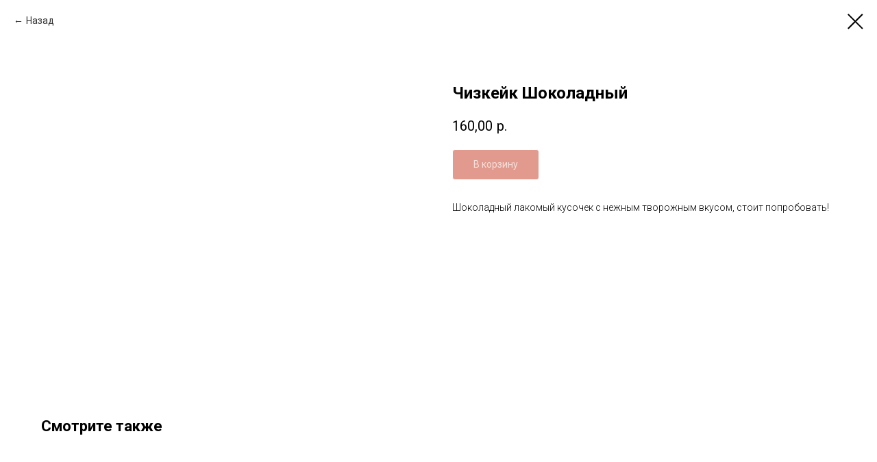

--- FILE ---
content_type: text/plain
request_url: https://www.google-analytics.com/j/collect?v=1&_v=j102&a=1934201909&t=pageview&_s=1&dl=https%3A%2F%2Fxn---18-qddq3bifepf4d.xn--p1ai%2Fdeserts%2Ftproduct%2F400148395-651322068191-chizkeik-shokoladnii&ul=en-us%40posix&dt=%D0%A7%D0%B8%D0%B7%D0%BA%D0%B5%D0%B9%D0%BA%20%D0%A8%D0%BE%D0%BA%D0%BE%D0%BB%D0%B0%D0%B4%D0%BD%D1%8B%D0%B9&sr=1280x720&vp=1280x720&_u=IEBAAEABAAAAACAAI~&jid=691839290&gjid=700157671&cid=708759657.1768523056&tid=UA-116707927-2&_gid=1133437070.1768523056&_r=1&_slc=1&z=1220045592
body_size: -454
content:
2,cG-4S6H67X6ZL